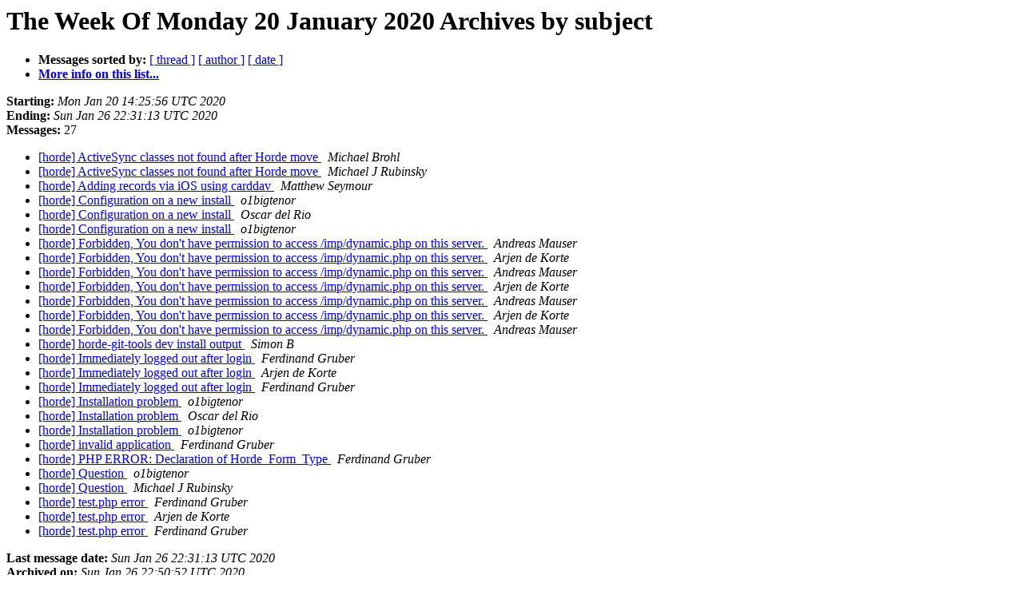

--- FILE ---
content_type: text/html
request_url: https://lists.horde.org/archives/horde/Week-of-Mon-20200120/subject.html
body_size: 1263
content:
<!DOCTYPE HTML PUBLIC "-//W3C//DTD HTML 4.01 Transitional//EN">
<HTML>
  <HEAD>
     <title>The horde The Week Of Monday 20 January 2020 Archive by subject</title>
     <META NAME="robots" CONTENT="noindex,follow">
     <META http-equiv="Content-Type" content="text/html; charset=utf-8">
  </HEAD>
  <BODY BGCOLOR="#ffffff">
      <a name="start"></A>
      <h1>The Week Of Monday 20 January 2020 Archives by subject</h1>
      <ul>
         <li> <b>Messages sorted by:</b>
	        <a href="thread.html#start">[ thread ]</a>
		
		<a href="author.html#start">[ author ]</a>
		<a href="date.html#start">[ date ]</a>

	     <li><b><a href="https://lists.horde.org/mailman/listinfo/horde">More info on this list...
                    </a></b></li>
      </ul>
      <p><b>Starting:</b> <i>Mon Jan 20 14:25:56 UTC 2020</i><br>
         <b>Ending:</b> <i>Sun Jan 26 22:31:13 UTC 2020</i><br>
         <b>Messages:</b> 27<p>
     <ul>

<LI><A HREF="058667.html">[horde] ActiveSync classes not found after Horde move
</A><A NAME="58667">&nbsp;</A>
<I>Michael Brohl
</I>

<LI><A HREF="058668.html">[horde] ActiveSync classes not found after Horde move
</A><A NAME="58668">&nbsp;</A>
<I>Michael J Rubinsky
</I>

<LI><A HREF="058672.html">[horde] Adding records via iOS using carddav
</A><A NAME="58672">&nbsp;</A>
<I>Matthew Seymour
</I>

<LI><A HREF="058652.html">[horde] Configuration on a new install
</A><A NAME="58652">&nbsp;</A>
<I>o1bigtenor
</I>

<LI><A HREF="058653.html">[horde] Configuration on a new install
</A><A NAME="58653">&nbsp;</A>
<I>Oscar del Rio
</I>

<LI><A HREF="058654.html">[horde] Configuration on a new install
</A><A NAME="58654">&nbsp;</A>
<I>o1bigtenor
</I>

<LI><A HREF="058655.html">[horde] Forbidden, You don't have permission to access /imp/dynamic.php on this server.
</A><A NAME="58655">&nbsp;</A>
<I>Andreas Mauser
</I>

<LI><A HREF="058658.html">[horde] Forbidden, You don't have permission to access /imp/dynamic.php on this server.
</A><A NAME="58658">&nbsp;</A>
<I>Arjen de Korte
</I>

<LI><A HREF="058659.html">[horde] Forbidden, You don't have permission to access /imp/dynamic.php on this server.
</A><A NAME="58659">&nbsp;</A>
<I>Andreas Mauser
</I>

<LI><A HREF="058663.html">[horde] Forbidden, You don't have permission to access /imp/dynamic.php on this server.
</A><A NAME="58663">&nbsp;</A>
<I>Arjen de Korte
</I>

<LI><A HREF="058664.html">[horde] Forbidden, You don't have permission to access /imp/dynamic.php on this server.
</A><A NAME="58664">&nbsp;</A>
<I>Andreas Mauser
</I>

<LI><A HREF="058665.html">[horde] Forbidden, You don't have permission to access /imp/dynamic.php on this server.
</A><A NAME="58665">&nbsp;</A>
<I>Arjen de Korte
</I>

<LI><A HREF="058666.html">[horde] Forbidden, You don't have permission to access /imp/dynamic.php on this server.
</A><A NAME="58666">&nbsp;</A>
<I>Andreas Mauser
</I>

<LI><A HREF="058651.html">[horde] horde-git-tools dev install output
</A><A NAME="58651">&nbsp;</A>
<I>Simon B
</I>

<LI><A HREF="058661.html">[horde] Immediately logged out after login
</A><A NAME="58661">&nbsp;</A>
<I>Ferdinand Gruber
</I>

<LI><A HREF="058662.html">[horde] Immediately logged out after login
</A><A NAME="58662">&nbsp;</A>
<I>Arjen de Korte
</I>

<LI><A HREF="058671.html">[horde] Immediately logged out after login
</A><A NAME="58671">&nbsp;</A>
<I>Ferdinand Gruber
</I>

<LI><A HREF="058648.html">[horde] Installation problem
</A><A NAME="58648">&nbsp;</A>
<I>o1bigtenor
</I>

<LI><A HREF="058649.html">[horde] Installation problem
</A><A NAME="58649">&nbsp;</A>
<I>Oscar del Rio
</I>

<LI><A HREF="058650.html">[horde] Installation problem
</A><A NAME="58650">&nbsp;</A>
<I>o1bigtenor
</I>

<LI><A HREF="058670.html">[horde] invalid application
</A><A NAME="58670">&nbsp;</A>
<I>Ferdinand Gruber
</I>

<LI><A HREF="058669.html">[horde] PHP ERROR: Declaration of Horde_Form_Type
</A><A NAME="58669">&nbsp;</A>
<I>Ferdinand Gruber
</I>

<LI><A HREF="058646.html">[horde] Question
</A><A NAME="58646">&nbsp;</A>
<I>o1bigtenor
</I>

<LI><A HREF="058647.html">[horde] Question
</A><A NAME="58647">&nbsp;</A>
<I>Michael J Rubinsky
</I>

<LI><A HREF="058656.html">[horde] test.php error
</A><A NAME="58656">&nbsp;</A>
<I>Ferdinand Gruber
</I>

<LI><A HREF="058657.html">[horde] test.php error
</A><A NAME="58657">&nbsp;</A>
<I>Arjen de Korte
</I>

<LI><A HREF="058660.html">[horde] test.php error
</A><A NAME="58660">&nbsp;</A>
<I>Ferdinand Gruber
</I>

    </ul>
    <p>
      <a name="end"><b>Last message date:</b></a> 
       <i>Sun Jan 26 22:31:13 UTC 2020</i><br>
    <b>Archived on:</b> <i>Sun Jan 26 22:50:52 UTC 2020</i>
    <p>
   <ul>
         <li> <b>Messages sorted by:</b>
	        <a href="thread.html#start">[ thread ]</a>
		
		<a href="author.html#start">[ author ]</a>
		<a href="date.html#start">[ date ]</a>
	     <li><b><a href="https://lists.horde.org/mailman/listinfo/horde">More info on this list...
                    </a></b></li>
     </ul>
     <p>
     <hr>
     <i>This archive was generated by
     Pipermail 0.09 (Mailman edition).</i>
  </BODY>
</HTML>

